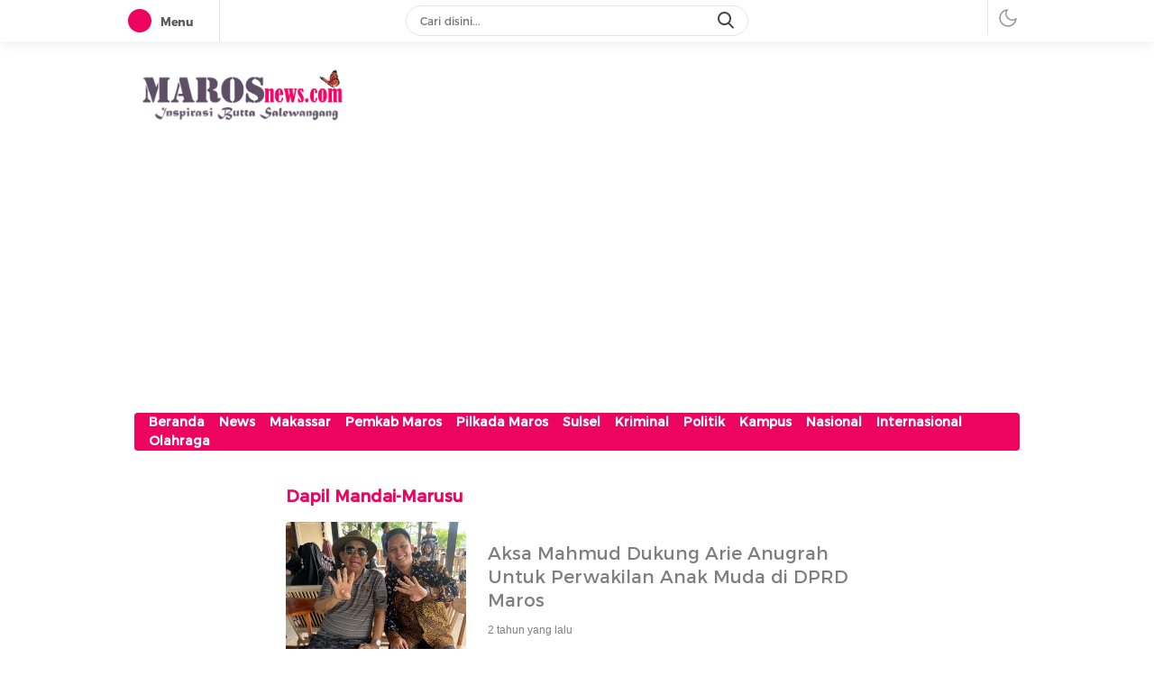

--- FILE ---
content_type: text/html; charset=utf-8
request_url: https://www.google.com/recaptcha/api2/aframe
body_size: 266
content:
<!DOCTYPE HTML><html><head><meta http-equiv="content-type" content="text/html; charset=UTF-8"></head><body><script nonce="bF9AOo4sRQHV_NcyiLh7AA">/** Anti-fraud and anti-abuse applications only. See google.com/recaptcha */ try{var clients={'sodar':'https://pagead2.googlesyndication.com/pagead/sodar?'};window.addEventListener("message",function(a){try{if(a.source===window.parent){var b=JSON.parse(a.data);var c=clients[b['id']];if(c){var d=document.createElement('img');d.src=c+b['params']+'&rc='+(localStorage.getItem("rc::a")?sessionStorage.getItem("rc::b"):"");window.document.body.appendChild(d);sessionStorage.setItem("rc::e",parseInt(sessionStorage.getItem("rc::e")||0)+1);localStorage.setItem("rc::h",'1769904781512');}}}catch(b){}});window.parent.postMessage("_grecaptcha_ready", "*");}catch(b){}</script></body></html>